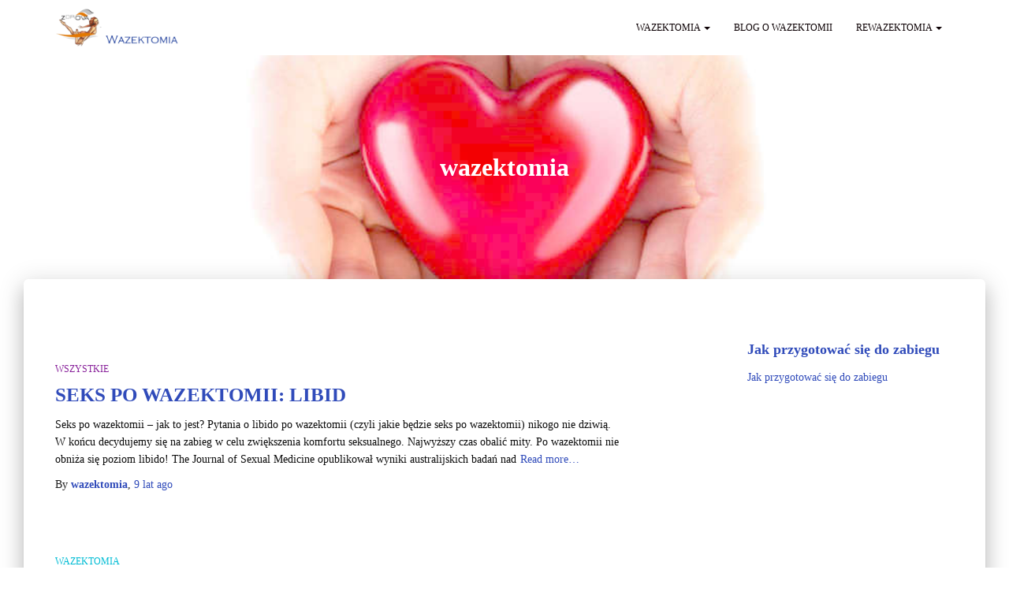

--- FILE ---
content_type: text/html; charset=UTF-8
request_url: https://wazektomia.warszawa.pl/author/dozorca123579/page/2/
body_size: 11726
content:
<!DOCTYPE html>
<html lang="pl-PL">

<head>
	<meta charset='UTF-8'>
	<meta name="viewport" content="width=device-width, initial-scale=1">
	<link rel="profile" href="https://gmpg.org/xfn/11">
		<title>wazektomia &#8211; Strona 2 &#8211; Wazektomia</title>
<meta name='robots' content='max-image-preview:large' />
	<style>img:is([sizes="auto" i], [sizes^="auto," i]) { contain-intrinsic-size: 3000px 1500px }</style>
	<script type="text/javascript">
/* <![CDATA[ */
window._wpemojiSettings = {"baseUrl":"https:\/\/s.w.org\/images\/core\/emoji\/16.0.1\/72x72\/","ext":".png","svgUrl":"https:\/\/s.w.org\/images\/core\/emoji\/16.0.1\/svg\/","svgExt":".svg","source":{"concatemoji":"https:\/\/wazektomia.warszawa.pl\/wp-includes\/js\/wp-emoji-release.min.js?ver=081ef63a7ce7fc81d0447247e0364541"}};
/*! This file is auto-generated */
!function(s,n){var o,i,e;function c(e){try{var t={supportTests:e,timestamp:(new Date).valueOf()};sessionStorage.setItem(o,JSON.stringify(t))}catch(e){}}function p(e,t,n){e.clearRect(0,0,e.canvas.width,e.canvas.height),e.fillText(t,0,0);var t=new Uint32Array(e.getImageData(0,0,e.canvas.width,e.canvas.height).data),a=(e.clearRect(0,0,e.canvas.width,e.canvas.height),e.fillText(n,0,0),new Uint32Array(e.getImageData(0,0,e.canvas.width,e.canvas.height).data));return t.every(function(e,t){return e===a[t]})}function u(e,t){e.clearRect(0,0,e.canvas.width,e.canvas.height),e.fillText(t,0,0);for(var n=e.getImageData(16,16,1,1),a=0;a<n.data.length;a++)if(0!==n.data[a])return!1;return!0}function f(e,t,n,a){switch(t){case"flag":return n(e,"\ud83c\udff3\ufe0f\u200d\u26a7\ufe0f","\ud83c\udff3\ufe0f\u200b\u26a7\ufe0f")?!1:!n(e,"\ud83c\udde8\ud83c\uddf6","\ud83c\udde8\u200b\ud83c\uddf6")&&!n(e,"\ud83c\udff4\udb40\udc67\udb40\udc62\udb40\udc65\udb40\udc6e\udb40\udc67\udb40\udc7f","\ud83c\udff4\u200b\udb40\udc67\u200b\udb40\udc62\u200b\udb40\udc65\u200b\udb40\udc6e\u200b\udb40\udc67\u200b\udb40\udc7f");case"emoji":return!a(e,"\ud83e\udedf")}return!1}function g(e,t,n,a){var r="undefined"!=typeof WorkerGlobalScope&&self instanceof WorkerGlobalScope?new OffscreenCanvas(300,150):s.createElement("canvas"),o=r.getContext("2d",{willReadFrequently:!0}),i=(o.textBaseline="top",o.font="600 32px Arial",{});return e.forEach(function(e){i[e]=t(o,e,n,a)}),i}function t(e){var t=s.createElement("script");t.src=e,t.defer=!0,s.head.appendChild(t)}"undefined"!=typeof Promise&&(o="wpEmojiSettingsSupports",i=["flag","emoji"],n.supports={everything:!0,everythingExceptFlag:!0},e=new Promise(function(e){s.addEventListener("DOMContentLoaded",e,{once:!0})}),new Promise(function(t){var n=function(){try{var e=JSON.parse(sessionStorage.getItem(o));if("object"==typeof e&&"number"==typeof e.timestamp&&(new Date).valueOf()<e.timestamp+604800&&"object"==typeof e.supportTests)return e.supportTests}catch(e){}return null}();if(!n){if("undefined"!=typeof Worker&&"undefined"!=typeof OffscreenCanvas&&"undefined"!=typeof URL&&URL.createObjectURL&&"undefined"!=typeof Blob)try{var e="postMessage("+g.toString()+"("+[JSON.stringify(i),f.toString(),p.toString(),u.toString()].join(",")+"));",a=new Blob([e],{type:"text/javascript"}),r=new Worker(URL.createObjectURL(a),{name:"wpTestEmojiSupports"});return void(r.onmessage=function(e){c(n=e.data),r.terminate(),t(n)})}catch(e){}c(n=g(i,f,p,u))}t(n)}).then(function(e){for(var t in e)n.supports[t]=e[t],n.supports.everything=n.supports.everything&&n.supports[t],"flag"!==t&&(n.supports.everythingExceptFlag=n.supports.everythingExceptFlag&&n.supports[t]);n.supports.everythingExceptFlag=n.supports.everythingExceptFlag&&!n.supports.flag,n.DOMReady=!1,n.readyCallback=function(){n.DOMReady=!0}}).then(function(){return e}).then(function(){var e;n.supports.everything||(n.readyCallback(),(e=n.source||{}).concatemoji?t(e.concatemoji):e.wpemoji&&e.twemoji&&(t(e.twemoji),t(e.wpemoji)))}))}((window,document),window._wpemojiSettings);
/* ]]> */
</script>
<style id='wp-emoji-styles-inline-css' type='text/css'>

	img.wp-smiley, img.emoji {
		display: inline !important;
		border: none !important;
		box-shadow: none !important;
		height: 1em !important;
		width: 1em !important;
		margin: 0 0.07em !important;
		vertical-align: -0.1em !important;
		background: none !important;
		padding: 0 !important;
	}
</style>
<link rel='stylesheet' id='contact-form-7-css' href='https://wazektomia.warszawa.pl/wp-content/plugins/contact-form-7/includes/css/styles.css?ver=5.9.8' type='text/css' media='all' />
<link rel='stylesheet' id='bootstrap-css' href='https://wazektomia.warszawa.pl/wp-content/themes/hestia-pro/assets/bootstrap/css/bootstrap.min.css?ver=1.0.2' type='text/css' media='all' />
<link rel='stylesheet' id='hestia-font-sizes-css' href='https://wazektomia.warszawa.pl/wp-content/themes/hestia-pro/assets/css/font-sizes.min.css?ver=3.1.0' type='text/css' media='all' />
<link rel='stylesheet' id='hestia_style-css' href='https://wazektomia.warszawa.pl/wp-content/themes/hestia-pro/style.min.css?ver=3.1.0' type='text/css' media='all' />
<style id='hestia_style-inline-css' type='text/css'>
.hestia-top-bar,.hestia-top-bar .widget.widget_shopping_cart .cart_list{background-color:#ffefef}.hestia-top-bar .widget .label-floating input[type=search]:-webkit-autofill{-webkit-box-shadow:inset 0 0 0 9999px #ffefef}.hestia-top-bar,.hestia-top-bar .widget .label-floating input[type=search],.hestia-top-bar .widget.widget_search form.form-group:before,.hestia-top-bar .widget.widget_product_search form.form-group:before,.hestia-top-bar .widget.widget_shopping_cart:before{color:#fff}.hestia-top-bar .widget .label-floating input[type=search]{-webkit-text-fill-color:#fff !important}.hestia-top-bar div.widget.widget_shopping_cart:before,.hestia-top-bar .widget.widget_product_search form.form-group:before,.hestia-top-bar .widget.widget_search form.form-group:before{background-color:#fff}.hestia-top-bar a,.hestia-top-bar .top-bar-nav li a{color:#fff}.hestia-top-bar ul li a[href*="mailto:"]:before,.hestia-top-bar ul li a[href*="tel:"]:before{background-color:#fff}.hestia-top-bar a:hover,.hestia-top-bar .top-bar-nav li a:hover{color:#eee}.hestia-top-bar ul li:hover a[href*="mailto:"]:before,.hestia-top-bar ul li:hover a[href*="tel:"]:before{background-color:#eee}
h1,h2,h3,h4,h5,h6,.hestia-title,.hestia-title.title-in-content,p.meta-in-content,.info-title,.card-title,.page-header.header-small .hestia-title,.page-header.header-small .title,.widget h5,.hestia-title,.title,.footer-brand,.footer-big h4,.footer-big h5,.media .media-heading,.carousel h1.hestia-title,.carousel h2.title,.carousel span.sub-title,.hestia-about h1,.hestia-about h2,.hestia-about h3,.hestia-about h4,.hestia-about h5{font-family:Bookman Old Style,serif}body,ul,.tooltip-inner{font-family:Bookman Old Style,serif}
@media(min-width:769px){.page-header.header-small .hestia-title,.page-header.header-small .title,h1.hestia-title.title-in-content,.main article.section .has-title-font-size{font-size:32px}}@media(max-width:768px){.page-header.header-small .hestia-title,.page-header.header-small .title,h1.hestia-title.title-in-content,.main article.section .has-title-font-size{font-size:26px}}@media(max-width:480px){.page-header.header-small .hestia-title,.page-header.header-small .title,h1.hestia-title.title-in-content,.main article.section .has-title-font-size{font-size:26px}}@media(min-width:769px){.single-post-wrap h1:not(.title-in-content),.page-content-wrap h1:not(.title-in-content),.page-template-template-fullwidth article h1:not(.title-in-content){font-size:32px}.single-post-wrap h2,.page-content-wrap h2,.page-template-template-fullwidth article h2,.main article.section .has-heading-font-size{font-size:27px}.single-post-wrap h3,.page-content-wrap h3,.page-template-template-fullwidth article h3{font-size:22px}.single-post-wrap h4,.page-content-wrap h4,.page-template-template-fullwidth article h4{font-size:17px}.single-post-wrap h5,.page-content-wrap h5,.page-template-template-fullwidth article h5{font-size:13px}.single-post-wrap h6,.page-content-wrap h6,.page-template-template-fullwidth article h6{font-size:8px}}@media(max-width:768px){.single-post-wrap h1:not(.title-in-content),.page-content-wrap h1:not(.title-in-content),.page-template-template-fullwidth article h1:not(.title-in-content){font-size:30px}.single-post-wrap h2,.page-content-wrap h2,.page-template-template-fullwidth article h2,.main article.section .has-heading-font-size{font-size:28px}.single-post-wrap h3,.page-content-wrap h3,.page-template-template-fullwidth article h3{font-size:24px}.single-post-wrap h4,.page-content-wrap h4,.page-template-template-fullwidth article h4{font-size:22px}.single-post-wrap h5,.page-content-wrap h5,.page-template-template-fullwidth article h5{font-size:20px}.single-post-wrap h6,.page-content-wrap h6,.page-template-template-fullwidth article h6{font-size:18px}}@media(max-width:480px){.single-post-wrap h1:not(.title-in-content),.page-content-wrap h1:not(.title-in-content),.page-template-template-fullwidth article h1:not(.title-in-content){font-size:30px}.single-post-wrap h2,.page-content-wrap h2,.page-template-template-fullwidth article h2,.main article.section .has-heading-font-size{font-size:28px}.single-post-wrap h3,.page-content-wrap h3,.page-template-template-fullwidth article h3{font-size:24px}.single-post-wrap h4,.page-content-wrap h4,.page-template-template-fullwidth article h4{font-size:22px}.single-post-wrap h5,.page-content-wrap h5,.page-template-template-fullwidth article h5{font-size:20px}.single-post-wrap h6,.page-content-wrap h6,.page-template-template-fullwidth article h6{font-size:18px}}@media(min-width:769px){.single-post-wrap,.page-content-wrap,.single-post-wrap ul,.page-content-wrap ul,.single-post-wrap ol,.page-content-wrap ol,.single-post-wrap dl,.page-content-wrap dl,.single-post-wrap table,.page-content-wrap table,.page-template-template-fullwidth article,.main article.section .has-body-font-size{font-size:13px}}@media(max-width:768px){.single-post-wrap,.page-content-wrap,.single-post-wrap ul,.page-content-wrap ul,.single-post-wrap ol,.page-content-wrap ol,.single-post-wrap dl,.page-content-wrap dl,.single-post-wrap table,.page-content-wrap table,.page-template-template-fullwidth article,.main article.section .has-body-font-size{font-size:16px}}@media(max-width:480px){.single-post-wrap,.page-content-wrap,.single-post-wrap ul,.page-content-wrap ul,.single-post-wrap ol,.page-content-wrap ol,.single-post-wrap dl,.page-content-wrap dl,.single-post-wrap table,.page-content-wrap table,.page-template-template-fullwidth article,.main article.section .has-body-font-size{font-size:16px}}@media(min-width:769px){#carousel-hestia-generic .hestia-title{font-size:57px}#carousel-hestia-generic span.sub-title{font-size:17px}#carousel-hestia-generic .btn{font-size:14px}}@media(max-width:768px){#carousel-hestia-generic .hestia-title{font-size:36px}#carousel-hestia-generic span.sub-title{font-size:18px}#carousel-hestia-generic .btn{font-size:14px}}@media(max-width:480px){#carousel-hestia-generic .hestia-title{font-size:36px}#carousel-hestia-generic span.sub-title{font-size:18px}#carousel-hestia-generic .btn{font-size:14px}}@media(min-width:769px){section.hestia-features .hestia-title,section.hestia-shop .hestia-title,section.hestia-work .hestia-title,section.hestia-team .hestia-title,section.hestia-pricing .hestia-title,section.hestia-ribbon .hestia-title,section.hestia-testimonials .hestia-title,section.hestia-subscribe h2.title,section.hestia-blogs .hestia-title,.section.related-posts .hestia-title,section.hestia-contact .hestia-title{font-size:27px}section.hestia-features .hestia-info h4.info-title,section.hestia-shop h4.card-title,section.hestia-team h4.card-title,section.hestia-testimonials h4.card-title,section.hestia-blogs h4.card-title,.section.related-posts h4.card-title,section.hestia-contact h4.card-title,section.hestia-contact .hestia-description h6{font-size:15px}section.hestia-work h4.card-title,section.hestia-contact .hestia-description h5{font-size:20px}section.hestia-contact .hestia-description h1{font-size:39px}section.hestia-contact .hestia-description h2{font-size:34px}section.hestia-contact .hestia-description h3{font-size:29px}section.hestia-contact .hestia-description h4{font-size:24px}}@media(max-width:768px){section.hestia-features .hestia-title,section.hestia-shop .hestia-title,section.hestia-work .hestia-title,section.hestia-team .hestia-title,section.hestia-pricing .hestia-title,section.hestia-ribbon .hestia-title,section.hestia-testimonials .hestia-title,section.hestia-subscribe h2.title,section.hestia-blogs .hestia-title,.section.related-posts .hestia-title,section.hestia-contact .hestia-title{font-size:24px}section.hestia-features .hestia-info h4.info-title,section.hestia-shop h4.card-title,section.hestia-team h4.card-title,section.hestia-testimonials h4.card-title,section.hestia-blogs h4.card-title,.section.related-posts h4.card-title,section.hestia-contact h4.card-title,section.hestia-contact .hestia-description h6{font-size:18px}section.hestia-work h4.card-title,section.hestia-contact .hestia-description h5{font-size:23px}section.hestia-contact .hestia-description h1{font-size:42px}section.hestia-contact .hestia-description h2{font-size:37px}section.hestia-contact .hestia-description h3{font-size:32px}section.hestia-contact .hestia-description h4{font-size:27px}}@media(max-width:480px){section.hestia-features .hestia-title,section.hestia-shop .hestia-title,section.hestia-work .hestia-title,section.hestia-team .hestia-title,section.hestia-pricing .hestia-title,section.hestia-ribbon .hestia-title,section.hestia-testimonials .hestia-title,section.hestia-subscribe h2.title,section.hestia-blogs .hestia-title,.section.related-posts .hestia-title,section.hestia-contact .hestia-title{font-size:24px}section.hestia-features .hestia-info h4.info-title,section.hestia-shop h4.card-title,section.hestia-team h4.card-title,section.hestia-testimonials h4.card-title,section.hestia-blogs h4.card-title,.section.related-posts h4.card-title,section.hestia-contact h4.card-title,section.hestia-contact .hestia-description h6{font-size:18px}section.hestia-work h4.card-title,section.hestia-contact .hestia-description h5{font-size:23px}section.hestia-contact .hestia-description h1{font-size:42px}section.hestia-contact .hestia-description h2{font-size:37px}section.hestia-contact .hestia-description h3{font-size:32px}section.hestia-contact .hestia-description h4{font-size:27px}}@media(min-width:769px){section.hestia-features h5.description,section.hestia-shop h5.description,section.hestia-work h5.description,section.hestia-team h5.description,section.hestia-testimonials h5.description,section.hestia-subscribe h5.subscribe-description,section.hestia-blogs h5.description,section.hestia-contact h5.description{font-size:15px}}@media(max-width:768px){section.hestia-features h5.description,section.hestia-shop h5.description,section.hestia-work h5.description,section.hestia-team h5.description,section.hestia-testimonials h5.description,section.hestia-subscribe h5.subscribe-description,section.hestia-blogs h5.description,section.hestia-contact h5.description{font-size:18px}}@media(max-width:480px){section.hestia-features h5.description,section.hestia-shop h5.description,section.hestia-work h5.description,section.hestia-team h5.description,section.hestia-testimonials h5.description,section.hestia-subscribe h5.subscribe-description,section.hestia-blogs h5.description,section.hestia-contact h5.description{font-size:18px}}@media(min-width:769px){section.hestia-team p.card-description,section.hestia-pricing p.text-gray,section.hestia-testimonials p.card-description,section.hestia-blogs p.card-description,.section.related-posts p.card-description,.hestia-contact p,section.hestia-features .hestia-info p,section.hestia-shop .card-description p{font-size:13px}section.hestia-shop h6.category,section.hestia-work .label-primary,section.hestia-team h6.category,section.hestia-pricing .card-pricing h6.category,section.hestia-testimonials h6.category,section.hestia-blogs h6.category,.section.related-posts h6.category{font-size:12px}}@media(max-width:768px){section.hestia-team p.card-description,section.hestia-pricing p.text-gray,section.hestia-testimonials p.card-description,section.hestia-blogs p.card-description,.section.related-posts p.card-description,.hestia-contact p,section.hestia-features .hestia-info p,section.hestia-shop .card-description p{font-size:14px}section.hestia-shop h6.category,section.hestia-work .label-primary,section.hestia-team h6.category,section.hestia-pricing .card-pricing h6.category,section.hestia-testimonials h6.category,section.hestia-blogs h6.category,.section.related-posts h6.category{font-size:12px}}@media(max-width:480px){section.hestia-team p.card-description,section.hestia-pricing p.text-gray,section.hestia-testimonials p.card-description,section.hestia-blogs p.card-description,.section.related-posts p.card-description,.hestia-contact p,section.hestia-features .hestia-info p,section.hestia-shop .card-description p{font-size:14px}section.hestia-shop h6.category,section.hestia-work .label-primary,section.hestia-team h6.category,section.hestia-pricing .card-pricing h6.category,section.hestia-testimonials h6.category,section.hestia-blogs h6.category,.section.related-posts h6.category{font-size:12px}}
@media(min-width:992px){.blog-sidebar-wrapper:not(.no-variable-width){width:25%;display:inline-block}.single-post-container,.blog-posts-wrap,.archive-post-wrap{width:66.66666667%}.page-content-wrap{width:75%}.blog-sidebar-wrapper:not(.no-variable-width){width:25%}}
a,.navbar .dropdown-menu li:hover>a,.navbar .dropdown-menu li:focus>a,.navbar .dropdown-menu li:active>a,.navbar .navbar-nav>li .dropdown-menu li:hover>a,body:not(.home) .navbar-default .navbar-nav>.active:not(.btn)>a,body:not(.home) .navbar-default .navbar-nav>.active:not(.btn)>a:hover,body:not(.home) .navbar-default .navbar-nav>.active:not(.btn)>a:focus,a:hover,.card-blog a.moretag:hover,.card-blog a.more-link:hover,.widget a:hover,.has-text-color.has-accent-color,p.has-text-color a{color:#0eb200}.svg-text-color{fill:#0eb200}.pagination span.current,.pagination span.current:focus,.pagination span.current:hover{border-color:#0eb200}button,button:hover,.woocommerce .track_order button[type="submit"],.woocommerce .track_order button[type="submit"]:hover,div.wpforms-container .wpforms-form button[type=submit].wpforms-submit,div.wpforms-container .wpforms-form button[type=submit].wpforms-submit:hover,input[type="button"],input[type="button"]:hover,input[type="submit"],input[type="submit"]:hover,input#searchsubmit,.pagination span.current,.pagination span.current:focus,.pagination span.current:hover,.btn.btn-primary,.btn.btn-primary:link,.btn.btn-primary:hover,.btn.btn-primary:focus,.btn.btn-primary:active,.btn.btn-primary.active,.btn.btn-primary.active:focus,.btn.btn-primary.active:hover,.btn.btn-primary:active:hover,.btn.btn-primary:active:focus,.btn.btn-primary:active:hover,.hestia-sidebar-open.btn.btn-rose,.hestia-sidebar-close.btn.btn-rose,.hestia-sidebar-open.btn.btn-rose:hover,.hestia-sidebar-close.btn.btn-rose:hover,.hestia-sidebar-open.btn.btn-rose:focus,.hestia-sidebar-close.btn.btn-rose:focus,.label.label-primary,.hestia-work .portfolio-item:nth-child(6n+1) .label,.nav-cart .nav-cart-content .widget .buttons .button,.has-accent-background-color[class*="has-background"]{background-color:#0eb200}@media(max-width:768px){.navbar-default .navbar-nav>li>a:hover,.navbar-default .navbar-nav>li>a:focus,.navbar .navbar-nav .dropdown .dropdown-menu li a:hover,.navbar .navbar-nav .dropdown .dropdown-menu li a:focus,.navbar button.navbar-toggle:hover,.navbar .navbar-nav li:hover>a i{color:#0eb200}}body:not(.woocommerce-page) button:not([class^="fl-"]):not(.hestia-scroll-to-top):not(.navbar-toggle):not(.close),body:not(.woocommerce-page) .button:not([class^="fl-"]):not(hestia-scroll-to-top):not(.navbar-toggle):not(.add_to_cart_button):not(.product_type_grouped):not(.product_type_external),div.wpforms-container .wpforms-form button[type=submit].wpforms-submit,input[type="submit"],input[type="button"],.btn.btn-primary,.widget_product_search button[type="submit"],.hestia-sidebar-open.btn.btn-rose,.hestia-sidebar-close.btn.btn-rose,.everest-forms button[type=submit].everest-forms-submit-button{-webkit-box-shadow:0 2px 2px 0 rgba(14,178,0,0.14),0 3px 1px -2px rgba(14,178,0,0.2),0 1px 5px 0 rgba(14,178,0,0.12);box-shadow:0 2px 2px 0 rgba(14,178,0,0.14),0 3px 1px -2px rgba(14,178,0,0.2),0 1px 5px 0 rgba(14,178,0,0.12)}.card .header-primary,.card .content-primary,.everest-forms button[type=submit].everest-forms-submit-button{background:#0eb200}body:not(.woocommerce-page) .button:not([class^="fl-"]):not(.hestia-scroll-to-top):not(.navbar-toggle):not(.add_to_cart_button):hover,body:not(.woocommerce-page) button:not([class^="fl-"]):not(.hestia-scroll-to-top):not(.navbar-toggle):not(.close):hover,div.wpforms-container .wpforms-form button[type=submit].wpforms-submit:hover,input[type="submit"]:hover,input[type="button"]:hover,input#searchsubmit:hover,.widget_product_search button[type="submit"]:hover,.pagination span.current,.btn.btn-primary:hover,.btn.btn-primary:focus,.btn.btn-primary:active,.btn.btn-primary.active,.btn.btn-primary:active:focus,.btn.btn-primary:active:hover,.hestia-sidebar-open.btn.btn-rose:hover,.hestia-sidebar-close.btn.btn-rose:hover,.pagination span.current:hover,.everest-forms button[type=submit].everest-forms-submit-button:hover,.everest-forms button[type=submit].everest-forms-submit-button:focus,.everest-forms button[type=submit].everest-forms-submit-button:active{-webkit-box-shadow:0 14px 26px -12px rgba(14,178,0,0.42),0 4px 23px 0 rgba(0,0,0,0.12),0 8px 10px -5px rgba(14,178,0,0.2);box-shadow:0 14px 26px -12px rgba(14,178,0,0.42),0 4px 23px 0 rgba(0,0,0,0.12),0 8px 10px -5px rgba(14,178,0,0.2);color:#fff}.form-group.is-focused .form-control{background-image:-webkit-gradient(linear,left top,left bottom,from(#0eb200),to(#0eb200)),-webkit-gradient(linear,left top,left bottom,from(#d2d2d2),to(#d2d2d2));background-image:-webkit-linear-gradient(linear,left top,left bottom,from(#0eb200),to(#0eb200)),-webkit-linear-gradient(linear,left top,left bottom,from(#d2d2d2),to(#d2d2d2));background-image:linear-gradient(linear,left top,left bottom,from(#0eb200),to(#0eb200)),linear-gradient(linear,left top,left bottom,from(#d2d2d2),to(#d2d2d2))}.navbar:not(.navbar-transparent) li:not(.btn):hover>a,.navbar li.on-section:not(.btn)>a,.navbar.full-screen-menu.navbar-transparent li:not(.btn):hover>a,.navbar.full-screen-menu .navbar-toggle:hover,.navbar:not(.navbar-transparent) .nav-cart:hover,.navbar:not(.navbar-transparent) .hestia-toggle-search:hover{color:#0eb200}.header-filter-gradient{background:linear-gradient(45deg,rgba(255,255,255,1) 0,rgb(255,255,234) 100%)}.has-text-color.has-header-gradient-color{color:#fff}.has-header-gradient-background-color[class*="has-background"]{background-color:#fff}.has-text-color.has-background-color-color{color:#fff}.has-background-color-background-color[class*="has-background"]{background-color:#fff}
.title,.title a,.card-title,.card-title a,.card-title a:hover,.info-title,.info-title a,.footer-brand,.footer-brand a,.media .media-heading,.media .media-heading a,.hestia-info .info-title,.card-blog a.moretag,.card-blog a.more-link,.card .author a,.hestia-about:not(.section-image) h1,.hestia-about:not(.section-image) h2,.hestia-about:not(.section-image) h3,.hestia-about:not(.section-image) h4,.hestia-about:not(.section-image) h5,aside .widget h5,aside .widget a,.woocommerce ul.products[class*="columns-"] li.product-category h2,.woocommerce #reviews #comments ol.commentlist li .comment-text p.meta .woocommerce-review__author,.has-text-color.has-secondary-color{color:#304bba}.has-secondary-background-color[class*="has-background"]{background-color:#304bba}.description,.card-description,.footer-big,.hestia-features .hestia-info p,.text-gray,.hestia-about:not(.section-image) p,.hestia-about:not(.section-image) h6,.has-text-color.has-body-color-color{color:#0c0c0c}.has-body-color-background-color[class*="has-background"]{background-color:#0c0c0c}.header-filter:before,.has-header-overlay-color-background-color[class*="has-background"]{background-color:rgba(122,122,122,0)}.has-text-color.has-header-overlay-color-color{color:rgba(122,122,122,0)}.page-header,.page-header .hestia-title,.page-header .sub-title,.has-text-color.has-header-text-color-color{color:#fff}.has-header-text-color-background-color[class*="has-background"]{background-color:#fff}@media( max-width:768px){.header>.navbar,.navbar.navbar-fixed-top .navbar-collapse{background-color:#fff}}.navbar:not(.navbar-transparent),.navbar .dropdown-menu,.nav-cart .nav-cart-content .widget,.has-navbar-background-background-color[class*="has-background"]{background-color:#fff}@media( min-width:769px){.navbar.full-screen-menu .nav.navbar-nav{background-color:rgba(255,255,255,0.9)}}.has-navbar-background-color[class*="has-background"]{color:#fff}@media( min-width:769px){.navbar.navbar-transparent .navbar-brand,.navbar.navbar-transparent .navbar-nav>li:not(.btn)>a,.navbar.navbar-transparent .navbar-nav>.active>a,.navbar.navbar-transparent.full-screen-menu .navbar-toggle,.navbar.navbar-transparent:not(.full-screen-menu) .nav-cart-icon,.navbar.navbar-transparent.full-screen-menu li.responsive-nav-cart>a.nav-cart-icon,.navbar.navbar-transparent .hestia-toggle-search,.navbar.navbar-transparent .header-widgets-wrapper ul li a[href*="mailto:"],.navbar.navbar-transparent .header-widgets-wrapper ul li a[href*="tel:"]{color:rgba(255,255,255,0)}}.navbar.navbar-transparent .hestia-toggle-search svg{fill:rgba(255,255,255,0)}.has-text-color.has-navbar-transparent-text-color-color{color:rgba(255,255,255,0)}.has-navbar-transparent-text-color-background-color[class*="has-background"],.navbar.navbar-transparent .header-widgets-wrapper ul li a[href*="mailto:"]:before,.navbar.navbar-transparent .header-widgets-wrapper ul li a[href*="tel:"]:before{background-color:rgba(255,255,255,0)}@media( min-width:769px){.menu-open .navbar.full-screen-menu.navbar-transparent .navbar-toggle,.navbar:not(.navbar-transparent) .navbar-brand,.navbar:not(.navbar-transparent) li:not(.btn)>a,.navbar.navbar-transparent.full-screen-menu li:not(.btn):not(.nav-cart)>a,.navbar.navbar-transparent .dropdown-menu li:not(.btn)>a,.hestia-mm-heading,.hestia-mm-description,.navbar:not(.navbar-transparent) .navbar-nav>.active>a,.navbar:not(.navbar-transparent).full-screen-menu .navbar-toggle,.navbar .nav-cart-icon,.navbar:not(.navbar-transparent) .hestia-toggle-search,.navbar.navbar-transparent .nav-cart .nav-cart-content .widget li a,.navbar .navbar-nav>li .dropdown-menu li.active>a{color:#0c0004}}@media( max-width:768px){.navbar.navbar-default .navbar-brand,.navbar.navbar-default .navbar-nav li:not(.btn).menu-item>a,.navbar.navbar-default .navbar-nav .menu-item.active>a,.navbar.navbar-default .navbar-toggle,.navbar.navbar-default .navbar-toggle,.navbar.navbar-default .responsive-nav-cart a,.navbar.navbar-default .nav-cart .nav-cart-content a,.navbar.navbar-default .hestia-toggle-search,.hestia-mm-heading,.hestia-mm-description{color:#0c0004}.navbar .navbar-nav .dropdown:not(.btn) a .caret svg{fill:#0c0004}.navbar .navbar-nav .dropdown:not(.btn) a .caret{border-color:#0c0004}}.has-text-color.has-navbar-text-color-color{color:#0c0004}.has-navbar-text-color-background-color[class*="has-background"]{background-color:#0c0004}.navbar:not(.navbar-transparent) .header-widgets-wrapper ul li a[href*="mailto:"]:before,.navbar:not(.navbar-transparent) .header-widgets-wrapper ul li a[href*="tel:"]:before{background-color:#0c0004}.hestia-toggle-search svg{fill:#0c0004}.navbar.navbar-default:not(.navbar-transparent) li:not(.btn):hover>a,.navbar.navbar-default.navbar-transparent .dropdown-menu:not(.btn) li:not(.btn):hover>a,.navbar.navbar-default:not(.navbar-transparent) li:not(.btn):hover>a i,.navbar.navbar-default:not(.navbar-transparent) .navbar-toggle:hover,.navbar.navbar-default:not(.full-screen-menu) .nav-cart-icon .nav-cart-content a:hover,.navbar.navbar-default:not(.navbar-transparent) .hestia-toggle-search:hover,.navbar.navbar-transparent .nav-cart .nav-cart-content .widget li:hover a,.has-text-color.has-navbar-text-color-hover-color{color:#e91e63}.navbar.navbar-default li.on-section:not(.btn)>a{color:#e91e63!important}@media( max-width:768px){.navbar.navbar-default.navbar-transparent li:not(.btn):hover>a,.navbar.navbar-default.navbar-transparent li:not(.btn):hover>a i,.navbar.navbar-default.navbar-transparent .navbar-toggle:hover,.navbar.navbar-default .responsive-nav-cart a:hover .navbar.navbar-default .navbar-toggle:hover{color:#e91e63 !important}}.has-navbar-text-color-hover-background-color[class*="has-background"]{background-color:#e91e63}.navbar:not(.navbar-transparent) .header-widgets-wrapper ul li:hover a[href*="mailto:"]:before,.navbar:not(.navbar-transparent) .header-widgets-wrapper ul li:hover a[href*="tel:"]:before{background-color:#e91e63}.hestia-toggle-search:hover svg{fill:#e91e63}.form-group.is-focused .form-control,div.wpforms-container .wpforms-form .form-group.is-focused .form-control,.nf-form-cont input:not([type=button]):focus,.nf-form-cont select:focus,.nf-form-cont textarea:focus{background-image:-webkit-gradient(linear,left top,left bottom,from(#0eb200),to(#0eb200)),-webkit-gradient(linear,left top,left bottom,from(#d2d2d2),to(#d2d2d2));background-image:-webkit-linear-gradient(linear,left top,left bottom,from(#0eb200),to(#0eb200)),-webkit-linear-gradient(linear,left top,left bottom,from(#d2d2d2),to(#d2d2d2));background-image:linear-gradient(linear,left top,left bottom,from(#0eb200),to(#0eb200)),linear-gradient(linear,left top,left bottom,from(#d2d2d2),to(#d2d2d2))}.navbar.navbar-transparent.full-screen-menu .navbar-collapse .navbar-nav>li:not(.btn)>a:hover{color:#0eb200}.hestia-ajax-loading{border-color:#0eb200}
.btn.btn-primary:not(.colored-button):not(.btn-left):not(.btn-right):not(.btn-just-icon):not(.menu-item),input[type="submit"]:not(.search-submit),body:not(.woocommerce-account) .woocommerce .button.woocommerce-Button,.woocommerce .product button.button,.woocommerce .product button.button.alt,.woocommerce .product #respond input#submit,.woocommerce-cart .blog-post .woocommerce .cart-collaterals .cart_totals .checkout-button,.woocommerce-checkout #payment #place_order,.woocommerce-account.woocommerce-page button.button,.woocommerce .track_order button[type="submit"],.nav-cart .nav-cart-content .widget .buttons .button,.woocommerce a.button.wc-backward,body.woocommerce .wccm-catalog-item a.button,body.woocommerce a.wccm-button.button,form.woocommerce-form-coupon button.button,div.wpforms-container .wpforms-form button[type=submit].wpforms-submit,div.woocommerce a.button.alt,div.woocommerce table.my_account_orders .button,.btn.colored-button,.btn.btn-left,.btn.btn-right,.btn:not(.colored-button):not(.btn-left):not(.btn-right):not(.btn-just-icon):not(.menu-item):not(.hestia-sidebar-open):not(.hestia-sidebar-close){padding-top:15px;padding-bottom:15px;padding-left:33px;padding-right:33px}
.btn.btn-primary:not(.colored-button):not(.btn-left):not(.btn-right):not(.btn-just-icon):not(.menu-item),input[type="submit"]:not(.search-submit),body:not(.woocommerce-account) .woocommerce .button.woocommerce-Button,.woocommerce .product button.button,.woocommerce .product button.button.alt,.woocommerce .product #respond input#submit,.woocommerce-cart .blog-post .woocommerce .cart-collaterals .cart_totals .checkout-button,.woocommerce-checkout #payment #place_order,.woocommerce-account.woocommerce-page button.button,.woocommerce .track_order button[type="submit"],.nav-cart .nav-cart-content .widget .buttons .button,.woocommerce a.button.wc-backward,body.woocommerce .wccm-catalog-item a.button,body.woocommerce a.wccm-button.button,form.woocommerce-form-coupon button.button,div.wpforms-container .wpforms-form button[type=submit].wpforms-submit,div.woocommerce a.button.alt,div.woocommerce table.my_account_orders .button,input[type="submit"].search-submit,.hestia-view-cart-wrapper .added_to_cart.wc-forward,.woocommerce-product-search button,.woocommerce-cart .actions .button,#secondary div[id^=woocommerce_price_filter] .button,.woocommerce div[id^=woocommerce_widget_cart].widget .buttons .button,.searchform input[type=submit],.searchform button,.search-form:not(.media-toolbar-primary) input[type=submit],.search-form:not(.media-toolbar-primary) button,.woocommerce-product-search input[type=submit],.btn.colored-button,.btn.btn-left,.btn.btn-right,.btn:not(.colored-button):not(.btn-left):not(.btn-right):not(.btn-just-icon):not(.menu-item):not(.hestia-sidebar-open):not(.hestia-sidebar-close){border-radius:3px}
.btn:hover{background-color:#858585}
.aos-init[data-aos]{transition-duration:1.25s;-webkit-transition-duration:1.25s;-moz-transition-duration:1.25s;transition-timing-function:ease-out;-webkit-transition-timing-function:ease-out;-moz-transition-timing-function:ease-out;will-change:transform,opacity}.aos-init[data-aos].hestia-table-two{transition-duration:1s;-webkit-transition-duration:1s;-moz-transition-duration:1s}.aos-init[data-aos^=fade][data-aos^=fade]{opacity:0;transition-property:opacity,transform}.aos-init[data-aos^=fade][data-aos^=fade].aos-animate{opacity:1;transform:translate3d(0,0,0)}.aos-init[data-aos=fade-up]{transform:translate3d(0,35px,0)}.aos-init[data-aos=fade-down]{transform:translate3d(0,-35px,0)}.aos-init[data-aos=fade-right]{transform:translate3d(-35px,0,0)}.aos-init[data-aos=fade-left]{transform:translate3d(35px,0,0)}
</style>
<script type="text/javascript" src="https://wazektomia.warszawa.pl/wp-includes/js/jquery/jquery.min.js?ver=3.7.1" id="jquery-core-js"></script>
<script type="text/javascript" src="https://wazektomia.warszawa.pl/wp-includes/js/jquery/jquery-migrate.min.js?ver=3.4.1" id="jquery-migrate-js"></script>
<script type="text/javascript" src="https://wazektomia.warszawa.pl/wp-content/themes/hestia-pro/assets/js/parallax.min.js?ver=1.0.2" id="hestia-parallax-js"></script>
<link rel="https://api.w.org/" href="https://wazektomia.warszawa.pl/wp-json/" /><link rel="alternate" title="JSON" type="application/json" href="https://wazektomia.warszawa.pl/wp-json/wp/v2/users/5" />    <script type="text/javascript">
        var ajaxurl = 'https://wazektomia.warszawa.pl/wp-admin/admin-ajax.php';
    </script>
    <style type="text/css" id="simple-css-output">@media screen and (max-width: 767px) { .navigation-top { position: fixed; top: 0; left: 0; right: 0; z-index: 99999; } /* if you show the WordPress admin bar on website */ .admin-bar .navigation-top { padding-top: 45px; }}.faq-section { border-bottom: 1px solid #ccc; margin-bottom: 12px; padding-bottom: 12px;}.faq-question { font-weight: bold; cursor: pointer; padding: 12px; background: #f7f7f7; border-radius: 8px; transition: background 0.3s;}.faq-question:hover { background: #eaeaea;}.faq-answer { display: none; padding: 10px 12px; margin-top: 8px; background: #fafafa; border-left: 4px solid #0073aa; border-radius: 4px;}.faq-section.open .faq-answer { display: block;}</style><!-- Enter your scripts here --><style type="text/css" id="custom-background-css">
body.custom-background { background-color: #ffffff; background-image: url("https://wazektomia.warszawa.pl/wp-content/uploads/2020/05/wazektomia-dowod-milosci-tlo-jasne.jpg"); background-position: left top; background-size: contain; background-repeat: no-repeat; background-attachment: fixed; }
</style>
	<link rel="icon" href="https://wazektomia.warszawa.pl/wp-content/uploads/2020/05/wazektomia-zdrOva-100x100-ikonawitryny.png" sizes="32x32" />
<link rel="icon" href="https://wazektomia.warszawa.pl/wp-content/uploads/2020/05/wazektomia-zdrOva-100x100-ikonawitryny.png" sizes="192x192" />
<link rel="apple-touch-icon" href="https://wazektomia.warszawa.pl/wp-content/uploads/2020/05/wazektomia-zdrOva-100x100-ikonawitryny.png" />
<meta name="msapplication-TileImage" content="https://wazektomia.warszawa.pl/wp-content/uploads/2020/05/wazektomia-zdrOva-100x100-ikonawitryny.png" />
		<style type="text/css" id="wp-custom-css">
			.navbar { box-shadow: none; }
.faq-container {
  margin-top: 30px;
  max-width: 800px;
  margin-left: auto;
  margin-right: auto;
}

.faq-question {
  background-color: #4CAF50;
  color: #fff;
  border: none;
  padding: 15px;
  text-align: left;
  width: 100%;
  font-size: 16px;
  cursor: pointer;
  margin-bottom: 5px;
  transition: background-color 0.3s ease;
  border-radius: 5px;
}

.faq-question.active,
.faq-question:hover {
  background-color: #45a049;
}

.faq-answer {
  background-color: #f9f9f9;
  max-height: 0;
  overflow: hidden;
  transition: max-height 0.4s ease;
  padding: 0 15px;
  border-left: 3px solid #4CAF50;
  margin-bottom: 10px;
}

.faq-answer p, .faq-answer ul {
  margin: 15px 0;
}		</style>
		</head>

<body data-rsssl=1 class="archive paged author author-dozorca123579 author-5 custom-background wp-custom-logo paged-2 author-paged-2 wp-theme-hestia-pro header-layout-default">
		<div class="wrapper  default ">
		<header class="header ">
			<div style="display: none"></div>		<nav class="navbar navbar-default navbar-fixed-top  hestia_left navbar-not-transparent">
						<div class="container">
						<div class="navbar-header">
			<div class="title-logo-wrapper">
				<a class="navbar-brand" href="https://wazektomia.warszawa.pl/"
						title="Wazektomia">
					<img  src="https://wazektomia.warszawa.pl/wp-content/uploads/2020/04/cropped-zdrova-logo_do_wazektomi_z_napisem-e1597148926893.png" alt="Wazektomia-logo" width="200" height="63"></a>
			</div>
								<div class="navbar-toggle-wrapper">
						<button type="button" class="navbar-toggle" data-toggle="collapse" data-target="#main-navigation">
								<span class="icon-bar"></span><span class="icon-bar"></span><span class="icon-bar"></span>				<span class="sr-only">Toggle Navigation</span>
			</button>
					</div>
				</div>
		<div id="main-navigation" class="collapse navbar-collapse"><ul id="menu-main-menu" class="nav navbar-nav"><li id="menu-item-7514" class="menu-item menu-item-type-custom menu-item-object-custom menu-item-home menu-item-has-children menu-item-7514 dropdown"><a title="Wazektomia" href="https://wazektomia.warszawa.pl" class="dropdown-toggle">Wazektomia <span class="caret-wrap"><span class="caret"><svg aria-hidden="true" focusable="false" data-prefix="fas" data-icon="chevron-down" class="svg-inline--fa fa-chevron-down fa-w-14" role="img" xmlns="http://www.w3.org/2000/svg" viewBox="0 0 448 512"><path d="M207.029 381.476L12.686 187.132c-9.373-9.373-9.373-24.569 0-33.941l22.667-22.667c9.357-9.357 24.522-9.375 33.901-.04L224 284.505l154.745-154.021c9.379-9.335 24.544-9.317 33.901.04l22.667 22.667c9.373 9.373 9.373 24.569 0 33.941L240.971 381.476c-9.373 9.372-24.569 9.372-33.942 0z"></path></svg></span></span></a>
<ul role="menu" class="dropdown-menu">
	<li id="menu-item-8926" class="menu-item menu-item-type-post_type menu-item-object-page menu-item-8926"><a title="Jak się zapisać" href="https://wazektomia.warszawa.pl/jak-sie-zapisac/">Jak się zapisać</a></li>
	<li id="menu-item-7530" class="menu-item menu-item-type-post_type menu-item-object-page menu-item-7530"><a title="Wazektomia cena" href="https://wazektomia.warszawa.pl/wazektomia-cena/">Wazektomia cena</a></li>
	<li id="menu-item-8736" class="menu-item menu-item-type-custom menu-item-object-custom menu-item-home menu-item-has-children menu-item-8736 dropdown dropdown-submenu"><a title="Dostępne Terminy" href="https://wazektomia.warszawa.pl" class="dropdown-toggle">Dostępne Terminy <span class="caret-wrap"><span class="caret"><svg aria-hidden="true" focusable="false" data-prefix="fas" data-icon="chevron-down" class="svg-inline--fa fa-chevron-down fa-w-14" role="img" xmlns="http://www.w3.org/2000/svg" viewBox="0 0 448 512"><path d="M207.029 381.476L12.686 187.132c-9.373-9.373-9.373-24.569 0-33.941l22.667-22.667c9.357-9.357 24.522-9.375 33.901-.04L224 284.505l154.745-154.021c9.379-9.335 24.544-9.317 33.901.04l22.667 22.667c9.373 9.373 9.373 24.569 0 33.941L240.971 381.476c-9.373 9.372-24.569 9.372-33.942 0z"></path></svg></span></span></a>
	<ul role="menu" class="dropdown-menu">
		<li id="menu-item-8745" class="menu-item menu-item-type-post_type menu-item-object-page menu-item-8745"><a title="w Warszawie" href="https://wazektomia.warszawa.pl/kalendarz_waw/">w Warszawie</a></li>
		<li id="menu-item-8734" class="menu-item menu-item-type-post_type menu-item-object-page menu-item-8734"><a title="w Katowicach" href="https://wazektomia.warszawa.pl/kalendarz_kat/">w Katowicach</a></li>
	</ul>
</li>
	<li id="menu-item-7533" class="menu-item menu-item-type-post_type menu-item-object-page menu-item-7533"><a title="Najczęściej zadawane pytania" href="https://wazektomia.warszawa.pl/wazektomia-czeste-pytania/">Najczęściej zadawane pytania</a></li>
	<li id="menu-item-9274" class="menu-item menu-item-type-post_type menu-item-object-page menu-item-has-children menu-item-9274 dropdown dropdown-submenu"><a title="Badanie nasienia po wazektomii." href="https://wazektomia.warszawa.pl/bad-nasienia/" class="dropdown-toggle">Badanie nasienia po wazektomii. <span class="caret-wrap"><span class="caret"><svg aria-hidden="true" focusable="false" data-prefix="fas" data-icon="chevron-down" class="svg-inline--fa fa-chevron-down fa-w-14" role="img" xmlns="http://www.w3.org/2000/svg" viewBox="0 0 448 512"><path d="M207.029 381.476L12.686 187.132c-9.373-9.373-9.373-24.569 0-33.941l22.667-22.667c9.357-9.357 24.522-9.375 33.901-.04L224 284.505l154.745-154.021c9.379-9.335 24.544-9.317 33.901.04l22.667 22.667c9.373 9.373 9.373 24.569 0 33.941L240.971 381.476c-9.373 9.372-24.569 9.372-33.942 0z"></path></svg></span></span></a>
	<ul role="menu" class="dropdown-menu">
		<li id="menu-item-8914" class="menu-item menu-item-type-custom menu-item-object-custom menu-item-8914"><a title="Druk badania nasienia po wazektomii" href="https://wazektomia.warszawa.pl/wp-content/uploads/2020/01/zlecenie-badania-nasienia-po-wazektomii.pdf">Druk badania nasienia po wazektomii</a></li>
	</ul>
</li>
	<li id="menu-item-7548" class="menu-item menu-item-type-post_type menu-item-object-page menu-item-7548"><a title="Wazektomia ? korzyści" href="https://wazektomia.warszawa.pl/wazektomia-korzysci/">Wazektomia ? korzyści</a></li>
	<li id="menu-item-7552" class="menu-item menu-item-type-post_type menu-item-object-page menu-item-7552"><a title="Znieczulenie do wazektomii ? bez igły" href="https://wazektomia.warszawa.pl/wazektomia-znieczuleniebezigly/">Znieczulenie do wazektomii ? bez igły</a></li>
	<li id="menu-item-7559" class="menu-item menu-item-type-post_type menu-item-object-page menu-item-7559"><a title="Wazektomia ? kto się kwalifikuje" href="https://wazektomia.warszawa.pl/wazektomia-kto-sie-kwalifikuje/">Wazektomia ? kto się kwalifikuje</a></li>
	<li id="menu-item-7525" class="menu-item menu-item-type-post_type menu-item-object-page menu-item-7525"><a title="Wazektomia przed 30-tym rokiem życia" href="https://wazektomia.warszawa.pl/wazektomia-przed-30-tym-rokiem-zycia/">Wazektomia przed 30-tym rokiem życia</a></li>
	<li id="menu-item-7743" class="menu-item menu-item-type-post_type menu-item-object-page menu-item-7743"><a title="Wazektomia bez skalpela ? historia" href="https://wazektomia.warszawa.pl/wazektomia-bez-skalpela-krotka-historia/">Wazektomia bez skalpela ? historia</a></li>
	<li id="menu-item-7526" class="menu-item menu-item-type-post_type menu-item-object-page menu-item-7526"><a title="Praktyczne rady dla przyjeżdżających z daleka" href="https://wazektomia.warszawa.pl/dla-przyjezdzajacych-z-daleka/">Praktyczne rady dla przyjeżdżających z daleka</a></li>
	<li id="menu-item-7825" class="menu-item menu-item-type-post_type menu-item-object-page menu-item-7825"><a title="Ból po wazektomii, opieka po zabiegu i skuteczność" href="https://wazektomia.warszawa.pl/bol-po-wazektomii/">Ból po wazektomii, opieka po zabiegu i skuteczność</a></li>
	<li id="menu-item-7805" class="menu-item menu-item-type-custom menu-item-object-custom menu-item-home menu-item-has-children menu-item-7805 dropdown dropdown-submenu"><a title="O lekarzu" href="https://wazektomia.warszawa.pl" class="dropdown-toggle">O lekarzu <span class="caret-wrap"><span class="caret"><svg aria-hidden="true" focusable="false" data-prefix="fas" data-icon="chevron-down" class="svg-inline--fa fa-chevron-down fa-w-14" role="img" xmlns="http://www.w3.org/2000/svg" viewBox="0 0 448 512"><path d="M207.029 381.476L12.686 187.132c-9.373-9.373-9.373-24.569 0-33.941l22.667-22.667c9.357-9.357 24.522-9.375 33.901-.04L224 284.505l154.745-154.021c9.379-9.335 24.544-9.317 33.901.04l22.667 22.667c9.373 9.373 9.373 24.569 0 33.941L240.971 381.476c-9.373 9.372-24.569 9.372-33.942 0z"></path></svg></span></span></a>
	<ul role="menu" class="dropdown-menu">
		<li id="menu-item-7543" class="menu-item menu-item-type-post_type menu-item-object-page menu-item-7543"><a title="Kto wykonuje wazektomię" href="https://wazektomia.warszawa.pl/robert-kulik-wazektomia/">Kto wykonuje wazektomię</a></li>
		<li id="menu-item-7522" class="menu-item menu-item-type-post_type menu-item-object-page menu-item-7522"><a title="Wazektomia w TVP" href="https://wazektomia.warszawa.pl/wazektomia-pytanie-sniadanie-tvp2/">Wazektomia w TVP</a></li>
		<li id="menu-item-7553" class="menu-item menu-item-type-custom menu-item-object-custom menu-item-home menu-item-has-children menu-item-7553 dropdown dropdown-submenu"><a title="Misje miedzynarodowe" href="https://wazektomia.warszawa.pl" class="dropdown-toggle">Misje miedzynarodowe <span class="caret-wrap"><span class="caret"><svg aria-hidden="true" focusable="false" data-prefix="fas" data-icon="chevron-down" class="svg-inline--fa fa-chevron-down fa-w-14" role="img" xmlns="http://www.w3.org/2000/svg" viewBox="0 0 448 512"><path d="M207.029 381.476L12.686 187.132c-9.373-9.373-9.373-24.569 0-33.941l22.667-22.667c9.357-9.357 24.522-9.375 33.901-.04L224 284.505l154.745-154.021c9.379-9.335 24.544-9.317 33.901.04l22.667 22.667c9.373 9.373 9.373 24.569 0 33.941L240.971 381.476c-9.373 9.372-24.569 9.372-33.942 0z"></path></svg></span></span></a>
		<ul role="menu" class="dropdown-menu">
			<li id="menu-item-7523" class="menu-item menu-item-type-post_type menu-item-object-page menu-item-7523"><a title="Wazektomia ? Światowy Dzień w ZdrOva 2014" href="https://wazektomia.warszawa.pl/swiatowy-dzien-wazektomii-2014/">Wazektomia ? Światowy Dzień w ZdrOva 2014</a></li>
			<li id="menu-item-7529" class="menu-item menu-item-type-post_type menu-item-object-page menu-item-7529"><a title="Misja Filipiny 2015 ? wazektomia bez skalpela" href="https://wazektomia.warszawa.pl/wazektomia-filipiny2015/">Misja Filipiny 2015 ? wazektomia bez skalpela</a></li>
			<li id="menu-item-7527" class="menu-item menu-item-type-post_type menu-item-object-page menu-item-7527"><a title="Światowy Dzień Wazektomii na BALI ? World Vasectomy Day 2015" href="https://wazektomia.warszawa.pl/swiatowy-dzien-wazektomii-actoflove/">Światowy Dzień Wazektomii na BALI ? World Vasectomy Day 2015</a></li>
			<li id="menu-item-7528" class="menu-item menu-item-type-post_type menu-item-object-page menu-item-7528"><a title="Misja Filipiny 2016 ? wazektomia bez skalpela" href="https://wazektomia.warszawa.pl/misja-filipiny-2016-wazektomia/">Misja Filipiny 2016 ? wazektomia bez skalpela</a></li>
			<li id="menu-item-7524" class="menu-item menu-item-type-post_type menu-item-object-page menu-item-7524"><a title="Wazektomia ? Wesprzyj, prosimy Misje międzynarodowe i Światowy Dzień" href="https://wazektomia.warszawa.pl/wazektomia-wsparciefinansowe/">Wazektomia ? Wesprzyj, prosimy Misje międzynarodowe i Światowy Dzień</a></li>
		</ul>
</li>
	</ul>
</li>
</ul>
</li>
<li id="menu-item-9185" class="menu-item menu-item-type-post_type menu-item-object-page current_page_parent menu-item-9185"><a title="Blog o wazektomii" href="https://wazektomia.warszawa.pl/wazektomia_blog/">Blog o wazektomii</a></li>
<li id="menu-item-9186" class="menu-item menu-item-type-post_type menu-item-object-page menu-item-has-children menu-item-9186 dropdown"><a title="Rewazektomia" href="https://wazektomia.warszawa.pl/rewazektomia-1/" class="dropdown-toggle">Rewazektomia <span class="caret-wrap"><span class="caret"><svg aria-hidden="true" focusable="false" data-prefix="fas" data-icon="chevron-down" class="svg-inline--fa fa-chevron-down fa-w-14" role="img" xmlns="http://www.w3.org/2000/svg" viewBox="0 0 448 512"><path d="M207.029 381.476L12.686 187.132c-9.373-9.373-9.373-24.569 0-33.941l22.667-22.667c9.357-9.357 24.522-9.375 33.901-.04L224 284.505l154.745-154.021c9.379-9.335 24.544-9.317 33.901.04l22.667 22.667c9.373 9.373 9.373 24.569 0 33.941L240.971 381.476c-9.373 9.372-24.569 9.372-33.942 0z"></path></svg></span></span></a>
<ul role="menu" class="dropdown-menu">
	<li id="menu-item-9188" class="menu-item menu-item-type-post_type menu-item-object-page menu-item-9188"><a title="Rewazektomia w ZdrOva" href="https://wazektomia.warszawa.pl/rewazektomia-1/">Rewazektomia w ZdrOva</a></li>
	<li id="menu-item-9187" class="menu-item menu-item-type-post_type menu-item-object-page menu-item-9187"><a title="Opis stosowanych metod" href="https://wazektomia.warszawa.pl/rewazektomia-2/">Opis stosowanych metod</a></li>
</ul>
</li>
</ul></div>			</div>
					</nav>
				</header>
<div id="primary" class="boxed-layout-header page-header header-small" data-parallax="active" ><div class="container"><div class="row"><div class="col-md-10 col-md-offset-1 text-center"><h1 class="hestia-title"><span class="vcard">wazektomia</span></h1></div></div></div><div class="header-filter" style="background-image: url(https://wazektomia.warszawa.pl/wp-content/uploads/2020/05/wazektomia-dowod-milosci-tlo-jasne.jpg);"></div></div>
<div class="main  main-raised ">
	<div class="hestia-blogs" data-layout="sidebar-right">
		<div class="container">
			<div class="row">
								<div class="col-md-8 archive-post-wrap">
					<article 
		id="post-7954" 
		class="card card-blog card-plain post-7954 post type-post status-publish format-standard hentry category-wszystkie"><div class="row "><div class= "col-sm-12"><h6 class="category text-info"><a href="https://wazektomia.warszawa.pl/category/wszystkie/" title="View all posts in Wszystkie"  rel="tag">Wszystkie</a> </h6><h2 class="card-title entry-title"><a href="https://wazektomia.warszawa.pl/sekspowazektomii2/" title="SEKS PO WAZEKTOMII: LIBID" rel="bookmark">SEKS PO WAZEKTOMII: LIBID</a></h2><div class="card-description entry-summary "><p>Seks po wazektomii &#8211; jak to jest? Pytania o libido po wazektomii (czyli jakie będzie seks po wazektomii) nikogo nie dziwią. W końcu decydujemy się na zabieg w celu zwiększenia komfortu seksualnego. Najwyższy czas obalić mity. Po wazektomii nie obniża się poziom libido! The Journal of Sexual Medicine opublikował wyniki australijskich badań nad<a class="moretag" href="https://wazektomia.warszawa.pl/sekspowazektomii2/"> Read more&hellip;</a></p>
</div><div class="posted-by vcard author">By <a href="https://wazektomia.warszawa.pl/author/dozorca123579/" title="wazektomia" class="url"><b class="author-name fn">wazektomia</b></a>, <a href="https://wazektomia.warszawa.pl/sekspowazektomii2/"><time class="entry-date published" datetime="2017-04-01T00:51:47+00:00" content="2017-04-01">9 lat</time><time class="updated hestia-hidden" datetime="2017-06-12T21:53:21+00:00">1 kwietnia 2017</time> ago </a></div></div></div></article><article 
		id="post-7951" 
		class="card card-blog card-plain post-7951 post type-post status-publish format-standard hentry category-wazektomia"><div class="row "><div class= "col-sm-12"><h6 class="category text-info"><a href="https://wazektomia.warszawa.pl/category/wazektomia/" title="View all posts in Wazektomia"  rel="tag">Wazektomia</a> </h6><h2 class="card-title entry-title"><a href="https://wazektomia.warszawa.pl/wazektomia-zagadka/" title="Wazektomia. Zagadka. Konfrontacja  &#8211; metody tradycyjne (do 13% nieskuteczności !)" rel="bookmark">Wazektomia. Zagadka. Konfrontacja  &#8211; metody tradycyjne (do 13% nieskuteczności !)</a></h2><div class="card-description entry-summary "><p>Obecnie, oprócz klasycznych metod wazektomia z użyciem skalpela, najczęściej na całym świecie wykonuje się wazektomię mikroinwazyjną metodą bez skalpela (No Scalpel Vasectomy) zamykając oba końce przeciętego nasieniowodu na głucho. Ta odmiana, jak wspomniano wcześniej wykonywana jest obecnie na świecie najczęściej. Niestety wiąże się ona z dochodzącym do 13% odsetkiem niepowodzeń oraz wysokim<a class="moretag" href="https://wazektomia.warszawa.pl/wazektomia-zagadka/"> Read more&hellip;</a></p>
</div><div class="posted-by vcard author">By <a href="https://wazektomia.warszawa.pl/author/dozorca123579/" title="wazektomia" class="url"><b class="author-name fn">wazektomia</b></a>, <a href="https://wazektomia.warszawa.pl/wazektomia-zagadka/"><time class="entry-date published" datetime="2017-03-31T22:40:52+00:00" content="2017-03-31">9 lat</time><time class="updated hestia-hidden" datetime="2019-03-04T21:36:51+00:00">31 marca 2017</time> ago </a></div></div></div></article><article 
		id="post-7941" 
		class="card card-blog card-plain post-7941 post type-post status-publish format-standard hentry category-wazektomia"><div class="row "><div class= "col-sm-12"><h6 class="category text-info"><a href="https://wazektomia.warszawa.pl/category/wazektomia/" title="View all posts in Wazektomia"  rel="tag">Wazektomia</a> </h6><h2 class="card-title entry-title"><a href="https://wazektomia.warszawa.pl/wazektomia-antykoncepcja_meska/" title="Wazektomia &#8211; czy antykoncepcja hormonalna dla mężczyzn" rel="bookmark">Wazektomia &#8211; czy antykoncepcja hormonalna dla mężczyzn</a></h2><div class="card-description entry-summary "><p>Wazektomia a tabletka męska Wazektomia &#8211; czy pojawi się alternatywa dla tej zabiegowej męskiej antykoncepcji. Od lat bez powodzenia trwają prace nad hormonalną antykoncepcją męską. Najbardziej obiecujące są prace nad stosowaniem progestagenów z androgenami (testosteronem). Skuteczność takich preparatów nie jest tak wysoka jak w przypadku antykoncepcji hormonalnej dla kobiet. Co<a class="moretag" href="https://wazektomia.warszawa.pl/wazektomia-antykoncepcja_meska/"> Read more&hellip;</a></p>
</div><div class="posted-by vcard author">By <a href="https://wazektomia.warszawa.pl/author/dozorca123579/" title="wazektomia" class="url"><b class="author-name fn">wazektomia</b></a>, <a href="https://wazektomia.warszawa.pl/wazektomia-antykoncepcja_meska/"><time class="entry-date published" datetime="2017-03-30T20:45:49+00:00" content="2017-03-30">9 lat</time><time class="updated hestia-hidden" datetime="2017-06-11T13:13:57+00:00">30 marca 2017</time> ago </a></div></div></div></article><article 
		id="post-7932" 
		class="card card-blog card-plain post-7932 post type-post status-publish format-standard hentry category-wazektomia tag-nowosci-wazektomii"><div class="row "><div class= "col-sm-12"><h6 class="category text-info"><a href="https://wazektomia.warszawa.pl/category/wazektomia/" title="View all posts in Wazektomia"  rel="tag">Wazektomia</a> </h6><h2 class="card-title entry-title"><a href="https://wazektomia.warszawa.pl/wazektomia-badanie-nasienia-po/" title="Badanie nasienia po wazektomii  smartfonem w domu" rel="bookmark">Badanie nasienia po wazektomii  smartfonem w domu</a></h2><div class="card-description entry-summary "><p>Wazektomia &#8211; badanie nasienia po zabiegu Jak donosi Science Translational Medicine  inżynierowie opracowali system badania nasienia przy użyciu smartfona. Jednorazowy koszt badania wynosi około 6 dolarów amerykańskich. Do wykonania badania potrzebna jest jednak specjalna przystawka. Cena przystawki wynosi ok 50 dolarów amerykkańskich. To przenośne  urządzenie do badania nasienia (np. po wazektomii)<a class="moretag" href="https://wazektomia.warszawa.pl/wazektomia-badanie-nasienia-po/"> Read more&hellip;</a></p>
</div><div class="posted-by vcard author">By <a href="https://wazektomia.warszawa.pl/author/dozorca123579/" title="wazektomia" class="url"><b class="author-name fn">wazektomia</b></a>, <a href="https://wazektomia.warszawa.pl/wazektomia-badanie-nasienia-po/"><time class="entry-date published" datetime="2017-03-30T18:55:22+00:00" content="2017-03-30">9 lat</time><time class="updated hestia-hidden" datetime="2017-06-11T13:13:57+00:00">30 marca 2017</time> ago </a></div></div></div></article>
	<nav class="navigation pagination" aria-label="Stronicowanie wpisów">
		<h2 class="screen-reader-text">Stronicowanie wpisów</h2>
		<div class="nav-links"><a class="prev page-numbers" href="https://wazektomia.warszawa.pl/author/dozorca123579/">Poprzedni</a>
<a class="page-numbers" href="https://wazektomia.warszawa.pl/author/dozorca123579/">1</a>
<span aria-current="page" class="page-numbers current">2</span></div>
	</nav>				</div>
					<div class="col-md-3 blog-sidebar-wrapper col-md-offset-1">
		<aside id="secondary" class="blog-sidebar" role="complementary">
						<div id="text-3" class="widget widget_text"><h5>Jak przygotować się do zabiegu</h5>			<div class="textwidget"><p><a href="https://wazektomia.warszawa.pl/wazektomia-czeste-pytania/#Jak-przygotowac-sie-do-wazektomii">Jak przygotować się do zabiegu</a></p>
</div>
		</div>					</aside><!-- .sidebar .widget-area -->
	</div>
				</div>
		</div>
	</div>
</div>
					<footer class="footer  footer-big">
						<div class="container">
																<div class="hestia-bottom-footer-content"></div>			</div>
					</footer>
			</div>
<script type="speculationrules">
{"prefetch":[{"source":"document","where":{"and":[{"href_matches":"\/*"},{"not":{"href_matches":["\/wp-*.php","\/wp-admin\/*","\/wp-content\/uploads\/*","\/wp-content\/*","\/wp-content\/plugins\/*","\/wp-content\/themes\/hestia-pro\/*","\/*\\?(.+)"]}},{"not":{"selector_matches":"a[rel~=\"nofollow\"]"}},{"not":{"selector_matches":".no-prefetch, .no-prefetch a"}}]},"eagerness":"conservative"}]}
</script>
<!-- Enter your scripts here -->
		<button class="hestia-scroll-to-top">
			<svg  xmlns="http://www.w3.org/2000/svg" viewBox="0 0 320 512" width="12.5px" height="20px"><path d="M177 255.7l136 136c9.4 9.4 9.4 24.6 0 33.9l-22.6 22.6c-9.4 9.4-24.6 9.4-33.9 0L160 351.9l-96.4 96.4c-9.4 9.4-24.6 9.4-33.9 0L7 425.7c-9.4-9.4-9.4-24.6 0-33.9l136-136c9.4-9.5 24.6-9.5 34-.1zm-34-192L7 199.7c-9.4 9.4-9.4 24.6 0 33.9l22.6 22.6c9.4 9.4 24.6 9.4 33.9 0l96.4-96.4 96.4 96.4c9.4 9.4 24.6 9.4 33.9 0l22.6-22.6c9.4-9.4 9.4-24.6 0-33.9l-136-136c-9.2-9.4-24.4-9.4-33.8 0z"></path></svg>
		</button>
		<script type="text/javascript" src="https://wazektomia.warszawa.pl/wp-content/themes/hestia-pro/assets/bootstrap/js/bootstrap.min.js?ver=1.0.2" id="jquery-bootstrap-js"></script>
<script type="text/javascript" src="https://wazektomia.warszawa.pl/wp-includes/js/jquery/ui/core.min.js?ver=1.13.3" id="jquery-ui-core-js"></script>
<script type="text/javascript" id="hestia_scripts-js-extra">
/* <![CDATA[ */
var requestpost = {"ajaxurl":"https:\/\/wazektomia.warszawa.pl\/wp-admin\/admin-ajax.php","disable_autoslide":"","masonry":""};
/* ]]> */
</script>
<script type="text/javascript" src="https://wazektomia.warszawa.pl/wp-content/themes/hestia-pro/assets/js/script.min.js?ver=3.1.0" id="hestia_scripts-js"></script>
</body>
</html>
